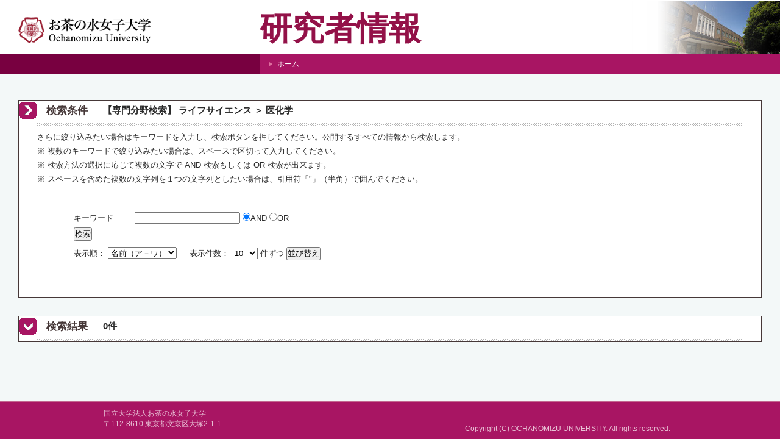

--- FILE ---
content_type: text/html;charset=UTF-8
request_url: http://researchers2.ao.ocha.ac.jp/search?m=field&l=ja&f1=A189&f2=A48040&s=1
body_size: 5065
content:
<!DOCTYPE html PUBLIC "-//W3C//DTD XHTML 1.0 Transitional//EN" "http://www.w3.org/TR/xhtml1/DTD/xhtml1-transitional.dtd">
<html xmlns="http://www.w3.org/1999/xhtml" xml:lang="ja" lang="ja">
<head>
<meta content="text/html; charset=UTF-8" http-equiv="Content-Type"/>
<meta content="text/javascript" http-equiv="Content-Script-Type"/>
<meta content="text/css" http-equiv="Content-Style-Type"/>
<meta content="IE=edge" http-equiv="X-UA-Compatible"/>
<meta content="no-cache" http-equiv="Pragma"/>
<meta content="no-cache" http-equiv="Cache-Control"/>
<META CONTENT="NOARCHIVE" NAME="ROBOTS"/>
<title>研究者情報 - お茶の水女子大学</title>
<link href="/uedb/css/style.css" type="text/css" rel="stylesheet"/>
<script xmlns="" type="text/javascript">
		  var _paq = _paq || [];
		  _paq.push(['setCustomVariable', 1, 'ページ表示言語', 'ja', 'page']);
		  
		  _paq.push(["trackPageView"]);
		  _paq.push(["enableLinkTracking"]);

		  (function() {
		    
		    if (document.location.hostname.match(/^(127\.|169\.254\.|192\.168|10\.|172\.(1[6-9]|2[0-9]|3[01])\.)/)) {
		      return;
		    }
		    var u="https://webanalytics.sra-tohoku.jp/piwik/";
		    _paq.push(["setTrackerUrl", u+"piwik.php"]);
		    _paq.push(["setSiteId", "13"]);
		    var d=document, g=d.createElement("script"), s=d.getElementsByTagName("script")[0]; g.type="text/javascript";
		    g.defer=true; g.async=true; g.src=u+"piwik.js"; s.parentNode.insertBefore(g,s);
		  })();
		</script>
</head>
<body>
<div id="wrapper">
<div id="header">
<div class="logoside">
<table class="inner">
<tr>
<td class="logo">
<h1 class="logo">
<a href="http://www.ocha.ac.jp/">
<img src="/uedb/image/soran4.png"/>
</a>
</h1>
</td>
<td class="brand">
<h1 class="brand">
<a href="/index-j.jsp">研究者情報</a>
</h1>
</td>
<td class="logoimg">
<img src="/uedb/image/soran5.png" class="normal"/>
</td>
</tr>
<tr>
<td class="logo"/>
<td colspan="2">
<div class="title">
<ul>
<li>
<a href="/index-j.jsp">ホーム</a>
</li>
</ul>
</div>
</td>
</tr>
</table>
</div>
</div>
<div>
<div id="contents">
<div class="search">
<div class="outer_frame">
<h3 class="red">
<span class="search_red">検索条件</span>
<span class="search_text">【専門分野検索】
		 ライフサイエンス
			 ＞ 医化学</span>
</h3>
<div class="under_line">&nbsp;</div>
<div class="search_form">
<div class="message">
<p>さらに絞り込みたい場合はキーワードを入力し、検索ボタンを押してください。公開するすべての情報から検索します。</p>
<p>※ 複数のキーワードで絞り込みたい場合は、スペースで区切って入力してください。</p>
<p>※ 検索方法の選択に応じて複数の文字で AND 検索もしくは OR 検索が出来ます。</p>
<p>※ スペースを含めた複数の文字列を１つの文字列としたい場合は、引用符「"」（半角）で囲んでください。</p>
</div>
<div class="inputaria">
<form action="/search" method="get" id="condition">
<p>
<input value="field" name="m" type="hidden"/>
<input value="ja" name="l" type="hidden"/>
<input value="1" name="s" type="hidden"/>
<input value="A189" name="f1" type="hidden"/>
<input value="A48040" name="f2" type="hidden"/>
</p>
<p>
<table style="border-collapse: collapse;">
<tr height="30">
<td width="100">
					キーワード
				</td>
<td>
<label>
<input maxlength="255" value="" name="k" class="search-text" id="search-keyword" type="text"/>
</label>
<label>
<input id="combination1" value="1" name="kc" type="radio" checked="checked"/>AND
		</label>
<label>
<input id="combination2" value="2" name="kc" type="radio"/>OR
		</label>
</td>
</tr>
<tr>
<td cols="2">
<label>
<input value="検索" name="search-submit" type="submit"/>
</label>
</td>
</tr>
</table>
</p>
<p>
<label>
				表示順：
				<select name="o" id="order">
<option value="name-a">名前（ア－ワ）</option>
<option value="name-d">名前（ワ－ア）</option>
<option value="affiliation">所属</option>
<option value="title">職名</option>
</select>
</label> 　
		<label>
				表示件数：
				<select name="pp" id="per-page">
<option value="10" selected="selected">10</option>
<option value="20">20</option>
<option value="30">30</option>
<option value="50">50</option>
<option value="100">100</option>
</select>
				件ずつ
			</label>
<label>
<input value="並び替え" name="sorting" type="submit"/>
</label>
</p>
</form>
</div>
</div>
</div>
</div>
<div class="search">
<div class="outer_frame">
<h3 class="blue">
<span class="search_blue">検索結果</span>
<span class="search_text">0件</span>
</h3>
<div class="under_line">&nbsp;</div>
</div>
</div>
</div>
<div class="pagereset">
<a href="#header">このページの先頭へ▲</a>
</div>
<div id="footer">
<div class="inner">
<div class="address">
<p>国立大学法人お茶の水女子大学</p>
<p>〒112-8610 東京都文京区大塚2-1-1</p>
</div>
<p class="copyright">Copyright (C) OCHANOMIZU UNIVERSITY. All rights reserved.</p>
</div>
</div>
</div>
</div>
</body>
</html>


--- FILE ---
content_type: text/css
request_url: http://researchers2.ao.ocha.ac.jp/uedb/css/style.css
body_size: 22212
content:
@charset "UTF-8";

* {
	margin:0;
	padding:0;
}
html,
body {
	height:100%;
}
body {
	background:#ffffff;
/*	color:#606060;*/
	color:#2a2a2a;
	font-size:100%;
	min-width:850px;
	font-family: メイリオ,Meiryo,verdana,ＭＳ Ｐゴシック,MS Gothic,“ヒラギノ角ゴ Pro W3″,”Hiragino Kaku Gothic Pro W3″,Osaka,Sans-Serif,monospace;
	
	/*behavior:url(iefixed.htc);*/
/*	padding:0 30px;	*/
}
div#wrapper {
/*	background:#fff8f8;*/
	background-repeat: repeat;
	background-position: 0% 0%;
	background-image: none;
	background-color: rgba(243,248,248,1.00);
	background-attachment: scroll;
	width: 100%;
	position: relative;
	height:auto !important; /* ie6 */
	height: 100%; /* ie6 */
	min-height: 100%;
}
	* html body {
	}
	* html div#wrapper {
		float:left;
		position:relative;
	}
div.wrapper-padding {
    padding-right: 40px;
}
a {
/*	color: #a81563;*/
	color: #931148;
}
a:link,
a:visited {
	text-decoration: none;
}
a:hover {
	text-decoration: underline;
}
img {
	border:0;
}

	div.home:after, div#contents:after, div.search h3:after, ul.result h4:after {
		clear:both;
		content:"";
		display:block;
		height:0;
		overflow:hidden;
	}
	/*\*/
	* html div.home, *html div#contents, *html div.search h3, *html ul.result h4 {
		height:0em;
		overflow:visible;
	}

/* common
======================================== */

/* header
-------------------- */
div#header {
	width:100%;
	background: url('../image/soran2.png') repeat-x center top;
	height:164px;
}

#check-header {
	width:100%;
    margin-top: 160px;
	background: url('../image/soran2.png') repeat-x center top;
}

#check-header-high {
    width:100%;
    margin-top: 185px;
    background: url('../image/soran2.png') repeat-x center top;
}
div#header table.inner {
	width:100%;
	border-spacing:0px;
	margin-bottom:-6px;
}
div#check-header table.inner {
	width:100%;
	border-spacing:0px;
	margin-bottom:-6px;
}
div#header table.inner td.logo {
	width:33%;
}
div#check-header table.inner td.logo {
	width:33%;
}
div#header table.inner td.brand {
	white-space:nowrap;
/*	width:345px;*/
	width:33%;
	height:96px;
}
div#check-header table.inner td.brand {
	white-space:nowrap;
/*	width:345px;*/
	width:33%;
	height:96px;
}
div#header table.inner td.logoimg {
	text-align:right;
	width:33%;
}
div#check-header table.inner td.logoimg {
	text-align:right;
	width:33%;
}
div#header h1.logo {
/*
	display: inline;
	float: left;
*/
	height: 40px;
/*
	width: 216px;
	margin: 0 32px 0 166px;
*/
	margin-left: 30px;
	margin-right: 15px;
}
div#check-header h1.logo {
/*
	display: inline;
	float: left;
*/
	height: 40px;
/*
	width: 216px;
	margin: 0 32px 0 166px;
*/
	margin-left: 30px;
	margin-right: 15px;
}
/*
div#header div.logoside {
	position: relative;
	float: left;
	width: 675px;
}
*/
div#header div.logoside h1.brand {
	left: 16px;
	top: 2px;
	color: rgb(202, 94, 141);
/*	font-size: 48pt;*/
}
div#check-header div.logoside h1.brand {
	left: 16px;
	top: 2px;
	color: #931148;
	font-size: 40pt;
}
div#header div.logoside div.title ul {
	position:relative;
/*	left: -195px;*/
	left: 15px;
	top: 8px;
}
div#check-header div.logoside div.title ul {
	position:relative;
/*	left: -195px;*/
	left: 15px;
	top: 8px;
}
div#header h1.brand a:link,
div#header h1.brand a:visited {
/*	color: rgb(255, 255, 255);*/
/*	font-size: 48pt;*/
	font-size: 40pt;
}
div#header h1 a:link,
div#header h1 a:visited {
/*	color: #FFFFFF;*/
	text-decoration: none;
}
div#header div.inner {
	background: url('../image/soran.png') no-repeat center top;
	height: 125px;
	position: relative;
	padding: 0 30px 0 30px;
	width: 950px;
	margin-left: auto;
	margin-right: auto;
}
/* header */
div.logo {
/*	background:url(../image/bg_header.gif) repeat-x top; */
	height:68px;
	width:100%;
}
div.logo h1 {
	float:left;
	margin:11px 0 0 20px;
	width:292px;
}

div.logo2 h1 {
	float:left;
	margin:11px 0 0 20px;
	width:292px;
}

div.logo div.logo_right {
	float:right;
	margin:17px 20px 0 0;
}
div.logo div.logo_right2 {
	float:right;
	margin:17px 20px 0 0;
	width:179px;
}
/* h2 + navi */
div.title {
	background:url(../image/soran.png) repeat-x top;
	clear:both;
	color:#fff;
	height:37px;
	width:100%;
	margin-top:-7px;
}
div.title h2 {
	float:left;
	font-size:120%;
	margin:6px 0 0 20px;
}
div.title ul {
/*
	float:right;
	list-style:none;
	padding-top:10px;
*/
	width:50%;
}
		div.title ul li {
			background: url('../image/header_arrow.gif') no-repeat scroll 0 4px;
			padding-left: 14px;
			display:inline;
			float:left;
			font-size:76%;
			margin:0 20px 0 0;
		}
		div.title ul li a:link, div.title ul li a:visited {
			color:#fff;
			text-decoration:none;
		}
		div.title ul li a:hover {
			color:#fff;
			text-decoration:underline;
		}
div#header table.inner td.logoimg img.normal {
	margin-top:-6px;
}
div.update {
	background:#fff;
}

/* contents
-------------------- */
div#contents {
	clear:both;
	margin:0px 30px;
	padding-bottom: 60px;
	min-height: 265px;
}

/* pagetop */
div.pagereset {
	clear:both;
	font-size:76%;
	padding:20px 30px 10px 0;
	text-align:right;
}
/* paging */
div.search div.pagenavi {
	background:#fff;
	border:1px solid #463838;;
	font-size:76%;
}
div.search div.pagenavi p {
	background:#fff;
	padding:5px;
	text-align:center;
}
	div.search div.pagenavi p img {
		border:1px solid #ccc;
		vertical-align:middle;
	}
	div.search div.pagenavi p a:link img, div.search div.pagenavi p a:visited img {
		border:1px solid #004892;
	}
	div.search div.pagenavi p a:hover img {
		border:1px solid #297acc;
	}
div.search div.pagenavi ul.navi {
	list-style:none;
	padding:5px;
	text-align:center;
	width:0px auto;
}
	div.search div.pagenavi ul.navi li {
		display:inline;
		padding:5px;
	}
		div.search div.pagenavi ul.navi li span.pagenow {
			font-weight:bold;
		}

/* footer
-------------------- */
div#footer {
	background-color: #A81563;
	color: #E8C1D5;
	border-top: 3px solid #C36790;
	height: 40px;
	padding: 10px 0;
	position: absolute;
	bottom: 0;
	width: 100%;
}

div#footer div.inner {
	font-size: 77%;
	margin: 0 auto;
	clear: both;
	width: 940px;
	position: relative;
	height: 100%;
}

div#footer div.addressbox {
	display: inline;
	float: left;
	margin-left: 10px;
	width: 450px;
}

/* copyright */
div#footer p.copyright {
	/*
	color:#999;
	font-size:66.5%;
	*/
	position: absolute;
	right: 10px;
	bottom: 0;
	width: 400px;
	text-align:right;
}


/* for home
======================================== */
div#column {
	/*clear:both;*/
	margin-top:30px;
}
/* ### 2015/02/24 akasaka upd start */
div#column div#homeside {
	display:inline;
	/*float:left;*/
	float:right;
	/*padding-right:50px;*/
	padding-left:50px;
	width:370px;
}
/* ### 2015/02/24 akasaka upd end */

	div#column div#homeside form {
		margin-bottom:20px;
	}

/* ### 2015/02/24 akasaka upd start */
div#column div#homemain {
	/*margin-left:400px;*/
	margin-right:400px;
}
/* ### 2015/02/24 akasaka upd end */

div.home {
/*	background:url(../image/bg_home.gif) repeat-y left top; */
	background:#fff;
	border:1px solid  #463838;
	padding-bottom:10px;
	height:1%;
}
div.home h3 {
	background:url(../image/bg_subtitle_right.gif) no-repeat left top;
	color: #463838;
	height:40px;
	padding:20px 0 0 70px;
}
div.home div.box {
	margin-left:60px;
	padding:0 10px;
}
div.home div.box div.text {
	background:url(../image/sep_side.gif) repeat-x top left;
	padding:20px 10px 0 10px;
}
	div.home div.box div.text div.left {
		display:block;
		float:left;
	}
	div.home div.box div.text div.right {
		display:block;
		margin-left:250px;
	}
div.home div.box div.text p {
	font-size:82.25%;
	margin-bottom:5px;
}
	div.home div.box div.text div.list {
		display:block;
		float:left;
		height:1%;
		width:49%;
	}

ul.tree {
	font-size:82.25%;
	list-style:none;
	margin:0 10px;
}
	ul.tree li {
		display:block;
		margin-bottom:5px;
	}
		ul.tree li img {
			border:none;
			margin:3px 5px 0 0;
		}
	ul.tree li.li_squ {
		background:url(../image/li_src_square.gif) no-repeat 0 3px;
		display:block;
		padding-left:17px;
	}
		ul.tree ul {
			list-style:none;
		}
			ul.tree ul li {
				background:url(../image/li_src_disc.gif) no-repeat 0 3px;
				display:block;
				margin:5px 0 0 20px;
				padding-left:17px;
			}
ul.tree a {
	color:#463838;
}

/* for search
======================================== */
h3.title {
	background:#fff url(../image/bg_subtitle_right.gif) no-repeat left;
	border:1px solid #463838;
	color:#463838;
	height:40px;
	margin-bottom:20px;
	padding:20px 0 0 70px;
}
/* search-name */
div.search_name {
	font-size:82.25%;
	padding:0 20px; 
}
div.inputaria {
/*	background:#fff;*/
	height:1%;
	margin-top:20px;
	padding:20px 30px;
}
div.search_button {
/*	background:#fff;*/
	height:275px;
	margin-top:20px;
	padding:15px 25px;
}
	div.search_button div {
		width:700px;
	}
	div.search_button div.name_button_base {
	position:relative;
	width:40px !important;
	height:40px;
	}
	
	div.search_button div.name_button_char {
	font-family: メイリオ,Meiryo,verdana,ＭＳ Ｐゴシック,MS Gothic,“ヒラギノ角ゴ Pro W3″,”Hiragino Kaku Gothic Pro W3″,Osaka,Sans-Serif,monospace;
	font-weight: bold;
    height: 40px;
    width: 40px;
    top: 50%;
    left:0;
    line-height:0px;
    position: absolute;
    text-align: center;
    }
		div.search_button div div.panel {
			background:url(../image/sep_table.gif) repeat-y left;
			float:left;
			height:265px;
			margin:5px;
			width:4px;
		}
table.japanese, table.english {
	float:left;
}
	table.japanese td, table.english td{
		background:#a81563;
		color: #eeeeee;
		font-size: 20px;
		text-align: center;
		width:40px;
		height:40px;
		
	}
	
	table.english td.bg{
		background:#fff8f8;
		color: #eeeeee;
		font-size: 20px;
		text-align: center;
		width:40px;
		height:40px;
	}

input.clear_image{
	position:absolute;
	top:0px;
	left:0px;
	width:40px;
	height:40px;

}

/* for result
======================================== */
div.search {
	
}
/* h3 */
div.search h3 {
	height:1%;
	padding-left:30px;
}
div.search h3.red {
	background:#fff url(../image/bg_search_right.gif) no-repeat left top;
/*	border:1px solid  #463838; */
}
div.search h3.blue {
	background:#fff url(../image/bg_search_down.gif) no-repeat left top;
/*	border:1px solid  #463838; */
}
div.search h3 span {
	display:block;
	float:left;
	font-size:90%;
	/*height:25px;*/
	text-align:center;
}
div.search h3 span.search_red {
	background:#fff;
	color:  #463838;
	height:25px;
	padding:5px 15px 0 15px;
}
div.search h3 span.search_blue {
	background:#fff;
	color: #463838;
	height:25px;
	padding:5px 15px 0 15px;
}
div.search h3 span.search_text {
	font-size:82.25%;
	margin-left:10px;
	padding:6px 0 3px 0;
	text-align:left;
	width:80%;
}
/* form */
div.search div.search_form {
	clear:both;
	font-size:82.25%;
	padding:0 30px; 
}
div.search div.search_form div.message {
	padding:10px 0 5px 0;
}
div.search div.search_form div.message p {
	margin-bottom:5px;
}
div.search div.search_form div.inputaria {
/*	background:#fff;*/
	margin:0 0 30px 0;
	padding:20px 60px;
}
div.search div.search_form div.inputaria p {
	margin-bottom:10px;
}
/* result */
div.search ul.result {
	list-style:none;
	margin:20px 0;
}
div.search ul.result li {
	margin:0 30px 15px 30px;
}
div.search ul.result li h4 {
	background: #ffe6e9;
	border:none;
	font-size:82.25%;
	height:1%;
	padding:8px 30px;
}
div.search ul.result li h4 span.left {
	float:left;
	width:69%;
}
div.search ul.result li h4 span.right {
	float:right;
	text-align:right;
	width:29%;
}
div.search ul.result li p {
	border-right:1px solid #e7ddff;
	border-bottom:1px solid #e7ddff;
	border-left:1px solid #e7ddff;
	clear:both;
	font-size:82.25%;
	margin:0 0 0 30px;
	padding:8px 20px;
}

div.search ul.result li p span.highlight {
	font-weight: bold;
	background-color: #FFFF66;
}

/* for detail
======================================== */
/* tab */
div.menu {
	background:#eee url(../image/bg_menu01.gif) repeat-x top;
	height:35px;
	width:100%;
}
div.menu div {
	background:#eee url(../image/bg_menu01start.gif) no-repeat top;
	display:block;
	float:left;
	height:35px;
	width:22px;
}
div.menu ul {
	display:inline;
	float:left;
	list-style:none;
	height:35px;
}
	div.menu ul li {
		background:url(../image/sep_menu.gif) no-repeat right;
		display:inline;
		float:left;
		font-size:90%;
		height:35px;
	}
	div.menu ul li.active {
		background:url(../image/bg_menu02.png) repeat-x right;
	}
	div.menu ul li a {
		display:block;
		font-weight:bold;
		padding:9px 20px 9px 18px;
		text-align:center;
	}
	div.menu ul li a:link,
	div.menu ul li a:visited {
/*		color: #606060;*/
		color: #2a2a2a;
		text-decoration:none;
	}
	div.menu ul li.active a:link, 
	div.menu ul li.active a:visited {
		color: rgb(199, 135, 163);
		text-decoration:none;
	}
	div.menu ul li a:hover {
/*
		color: #99F;
*/
		color: rgb(112, 27, 63);
		background:url(../image/bg_menu02.png) repeat-x right;
		text-decoration:none;
	}
	div.menu ul li.active a:hover {
/*
		color: #99F;
		background:url(../image/bg_menu02.gif) repeat-x right;
*/
		text-decoration:none;
	}

a.external-link img {
	vertical-align: middle;
}

/* sidemenu */
div#sidebar {
	display:inline;
	float:left;
	width:200px;
}
	div#sidebar div.names {
		background:#a81563 url(../image/bg_side_head.png) no-repeat right;
		color:#fff;
		margin-bottom:20px;
		padding:20px;
	}
	div#sidebar div.names p.rubi {
		font-size:66.5%;
	}

	div#sidebar div.names h3 {
		font-size:130%;
	}
	div#sidebar div.names p.aff {
		font-size:76%;
		margin-top:10px;
	}
	
	div#sidebar div.data {
/*		border:1px solid  #463838;*/
		border: 1px solid rgba(202,202,202,1.00);
		background-color: #FFFFFF;
	}
	div#sidebar div.data h3 {
/*		background:#eee url(../image/bg_subtitle_down.gif) no-repeat left; */
		background:url(../image/bg_subtitle_down.gif) no-repeat left;
		color:#444;
		font-size:100%;
		height:40px;
		padding:20px 0px 0px 70px;
		width:128px;
	}
	div#sidebar div.data ul {
		list-style:none;
		padding:10px 5px 0 5px;
	}
	div#sidebar div.data ul li {
		background:url(../image/sep_side.gif) repeat-x left top;
		font-size:82.25%;
		padding:14px 0 10px 0;
	}
	div#sidebar div.data ul li p {
		background:url(../image/icon_arrow01.gif) no-repeat left 6px;
		padding-left:14px;
	}
	div#sidebar p.date {
		color:#777;
		font-size:66.5%;
		margin-top:5px;
		text-align:right;
	}
/* data */
div#main {
	margin-left:220px;
	margin-bottom: 15px;
	background-color: rgba(255,255,255,1.00);
	padding-top: 10px;
	padding-right: 15px;
	padding-left: 15px;
	padding-bottom: 0px;
	border: 1px solid rgba(202,202,202,1.00);
	min-width:700px;
}
	
div#main div.photo {
	float:right;
	position: relative;
	z-index: 1;
}
	div#main div.photo p {
/*
		border:0px solid #ccc;
		margin:0 0 10px 10px;
*/
		border:0px solid rgb(204, 204, 204);
		margin:0 auto 10px;
		padding:5px;
/*		text-align:center;*/
		text-align:left;
		height:100%;
/*
		margin-left:auto;
		margin-right:auto;
*/
	}
div#main div.text {
	padding-bottom:20px;
}

div#main div.text h3 {
/*
	background: url('../image/content_h3back.jpg');
*/
	background-color: #E8E8E8;
	border-left: 5px solid #A81563;
	font-size:100%;
	/* height:1.3em; */
	margin-bottom:10px;
	padding:4px 25% 4px 18px;
	position: relative;
	font-weight: normal;
}
div#main div.text h3 span.left {
	/* float:left; */
	/* width:60%; */
}
div#main div.text h3 span.right {
	/* float:right; */
	font-size:76%;
	font-weight:normal;
	padding-top:3px;
	text-align:right;
	/* width:38%; */
	position: absolute;
	top: 4px;
	right: 8px;
}
	
div#main div.text p {
	font-size:90%;
	line-height:140%;
	margin-left:1.5em;
}
div#main div.text ul {
	margin-left:1.5em;
}
div#main div.text ul li,
div#main .text-plofile ul li {
	margin-bottom:10px;
	list-style-type: none;
}

div#main div.text ul li p {
	margin-left:0;
}

div#main div.text ul li p.title {
	font-weight: bold;
}

div#main div.text ul li p span.year {
	color:#80262b;
}
div#main div.text ul li p span.texthead {
	color:#408040;
}

div#main div.text ul li p span.highlight {
	font-weight: bold;
	background-color: #FFFF66;
}

div#main div.text ul li p span.repository a {
	color:#fff;
	background:#AC3F45;
	text-align:center;
	padding:1px 10px;
	border-top-style:solid;
	border-top-color:#92373B;
	border-top-width:3px;
	border-bottom-style:solid;
	border-bottom-color :#92373B;
	border-bottom-width:3px;
	font-size:90%;
	/* font-weight:bold; */
}

/* popup */
p.popup  {
	font-size:76%;
	margin:20px;
}
/* pagetop */
div.pagetop  {
	font-size:76%;
	padding-top:10px;
	text-align:right;
}

div#javaoff {
	border: 5px double #F09;
	margin:10px 0px
}

div#javaoff p {
	text-align:center;
	padding:30px 30px;
	color:#F09;
	font-size:120%;
	font-weight:bold;
}

span.highlight {
	font-weight: bold;
	background-color: #FFFF66;
}

div.line {
	background-color: #D2D2D2;
	border: 0 none;
	height: 1px;
	margin: 20px 0;
}

td.photo {
	vertical-align: top;
	text-align: left;
}

div#main table.text-plofile {
	clear: both;
	white-space:break-word;;
	font-size: 90%;
	width:100%;
}

td.rowtitle {
	width: 200px;
/*	color: #D14836;*/
	color: #0E2954;
	font-weight: bold;
	font-size: 90%;
	vertical-align:top
}

table.gyoseki-table {
	border-collapse: collapse;
	width: 100%;
	font-size: 90%;
}

table.gyoseki-table td {
	border: solid 1px #D2D2D2;
	padding:10px 10px 5px 5px;
}



/*
div.text-name {
	float:left;
}
*/
div.text-name p {
	font-size:1.2em!important;
	font-weight:bold;
}

div.landscape {
/*	float:right;*/
/*	width:85%; */
	padding-left:60px;
}

div.landscape p {
	max-width:280px;
}

div.portrait {
/*	float:right;*/
/*	width:70%; */
	padding-left:60px;
}

div.portrait p {
	max-width:165px;
}

div.photo-area img {
	max-width:100%;
	min-width:30%;
}

div.outer_frame {
	border: 1px solid #463838; 
	margin-bottom: 30px; 
	background-color: #fff;
}

div.under_line {
	background: transparent url('../image/sep_side.gif') repeat-x scroll left bottom; 
	padding: 10px 0px 0px; 
	margin: 0px 30px;
	height: 1px;
}
#refresh-button {
     font-size: 14px;
     padding: 7px;
     margin: 5px;
}
#upload-button {
    font-size: 14px;
    padding: 6px;
    margin: 5px;
}
#no-public-message {
    text-align: center;
    font-size: 14px;
    margin-top: 10px;
}
#upload-message {
    text-align: center;
    font-size: 14px;
    display: none;
    margin-top: 10px;
}

#upload-message a {
	color:#2db1ff;
}

.cofirm-page-icon {
    margin-right: 4px;
}

.btn-boot3 {
    display: inline-block;
    padding: 6px 12px;
    margin-bottom: 0;
    font-size: 14px;
    font-weight: 400;
    line-height: 1.42857143;
    text-align: center;
    white-space: nowrap;
    vertical-align: middle;
    -ms-touch-action: manipulation;
    touch-action: manipulation;
    cursor: pointer;
    -webkit-user-select: none;
    -moz-user-select: none;
    -ms-user-select: none;
    user-select: none;
    background-image: none;
    border: 1px solid #0000;
    border-radius: 4px;
}

.btn-primary-custam {
	background-color: #e6e6e6;
    border-color: #8c8c8c;
    color: #333;
}

.btn-primary-custam:hover {
    background-color: #ccc;
    border-color: #333;
    color: #333;
}

.btn-outline-secondary-boot4 {
    color: #6c757d;
    background-color: #0000;
    background-image: none;
    border-color: #6c757d;
}

.btn-outline-secondary-boot4:hover {
    color: #fff;
    background-color: #6c757d;
    border-color: #6c757d;
    cursor: pointer;
}

.btn-outline-success-boot3 {
    color: #fff;
    background-color: #5cb85c;
    border-color: #4cae4c;
}

.btn-outline-success-boot3:hover {
    color: #fff;
    background-color: #449d44;
    border-color: #398439;
}

.btn-primary-boot3 {
    color: #fff;
    background-color: #428bca;
    border-color: #357ebd;
}

.btn-primary-boot3:hover {
    color: #fff;
    background-color: #3276b1;
    border-color: #285e8e;
}

.btn-outline-primary-boot4 {
    color: #007bff;
    background-color: #0000;
    background-image: none;
    border-color: #007bff;
}

.btn-outline-primary-boot4:hover {
    color: #fff;
    background-color: #007bff;
    border-color: #007bff;
    cursor: pointer;
}

.btn-readonly {
	background-color: #ababab !important;
    border-color: #333 !important;
    color: #333 !important;
    cursor: auto !important;
}

.check-form {
    text-align:center;
    display: inline-block;
}
div #check-only-buttons {
    background-image : url({$context-path}/uedb/image/soranback.png);
    background-repeat:repeat;
    text-align: center;
    margin-top: 20px;
}
#refresh-box {
    border: 2px solid #a2a2a2;
    padding-top: 15px;
    padding-bottom: 15px;
    background-color: #000000d4;
    color: #fff;
    position: fixed;
    top: 0px;
    z-index: 100;
    width: 100%;
}

@media all and (-ms-high-contrast: none) {
	#refresh-box {
	    background-color: #000;
	    opacity: 0.8;
	}
}

#refresh-box .transform {
	background: #ffffffe6;
    padding: 20px;
}

#refresh-box-message {
    display: inline-block;
    vertical-align: middle;
    font-size: 13px;
    margin-right: 20px;
    text-align: left;
    width: 90%;
}
#refresh-box-message {
    line-height: 2;
}
#refresh-box-button {
	display: inline-block;
    vertical-align: middle;
}